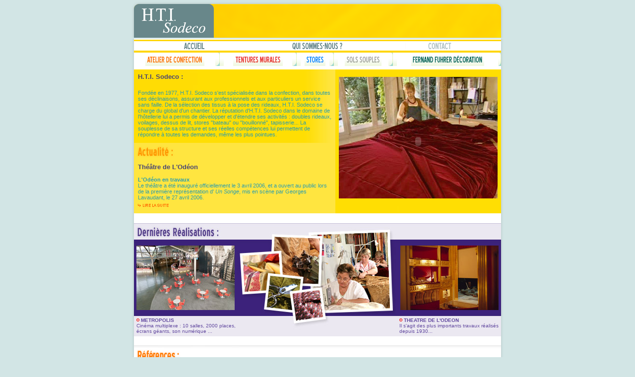

--- FILE ---
content_type: text/html
request_url: http://htiespritetmatieres.fr/
body_size: 3411
content:
<!DOCTYPE html PUBLIC "-//W3C//DTD XHTML 1.0 Transitional//EN" "http://www.w3.org/TR/xhtml1/DTD/xhtml1-transitional.dtd">
<html xmlns="http://www.w3.org/1999/xhtml">
<head>
<meta http-equiv="Content-Type" content="text/html; charset=iso-8859-1" />
<title>:: H.T.I. Sodeco ::</title>
<style type="text/css">
<!--
body {
	margin-left: 0px;
	margin-top: 0px;
	margin-right: 0px;
	margin-bottom: 0px;
	background-color: #d2e5e5;
}
-->
</style>
<link href="style.css" rel="stylesheet" type="text/css" />
<script type="text/JavaScript">
<!--
function MM_swapImgRestore() { //v3.0
  var i,x,a=document.MM_sr; for(i=0;a&&i<a.length&&(x=a[i])&&x.oSrc;i++) x.src=x.oSrc;
}

function MM_preloadImages() { //v3.0
  var d=document; if(d.images){ if(!d.MM_p) d.MM_p=new Array();
    var i,j=d.MM_p.length,a=MM_preloadImages.arguments; for(i=0; i<a.length; i++)
    if (a[i].indexOf("#")!=0){ d.MM_p[j]=new Image; d.MM_p[j++].src=a[i];}}
}

function MM_findObj(n, d) { //v4.01
  var p,i,x;  if(!d) d=document; if((p=n.indexOf("?"))>0&&parent.frames.length) {
    d=parent.frames[n.substring(p+1)].document; n=n.substring(0,p);}
  if(!(x=d[n])&&d.all) x=d.all[n]; for (i=0;!x&&i<d.forms.length;i++) x=d.forms[i][n];
  for(i=0;!x&&d.layers&&i<d.layers.length;i++) x=MM_findObj(n,d.layers[i].document);
  if(!x && d.getElementById) x=d.getElementById(n); return x;
}

function MM_swapImage() { //v3.0
  var i,j=0,x,a=MM_swapImage.arguments; document.MM_sr=new Array; for(i=0;i<(a.length-2);i+=3)
   if ((x=MM_findObj(a[i]))!=null){document.MM_sr[j++]=x; if(!x.oSrc) x.oSrc=x.src; x.src=a[i+2];}
}
//-->
</script>
<style type="text/css">
<!--
-->
</style>
</head>

<body onload="MM_preloadImages('habillage/accueil2.gif','habillage/qui2.gif','habillage/contact2.gif','habillage/amenag2.gif','habillage/atelier-2b.gif','habillage/tenture-2b.gif','habillage/stores-2b.gif','habillage/sols-souples2b.gif','habillage/fernand2.gif')">
<table width="100%" height="100%" border="0" cellspacing="0">
  <tr valign="top">
    <td align="center"><table width="754" border="0" cellspacing="0">
      <tr>
        <td height="75" valign="middle" background="habillage/topbangui-1.gif"></td>
      </tr>
      <tr>
        <td background="habillage/ventre.gif"><div class="margetableau">
          <table width="100%" border="0" cellpadding="0" cellspacing="0">
            <tr>
              <td height="1"></td>
            </tr>
            <tr>
              <td height="26" valign="top" background="habillage/nav-h-ga.gif"><table width="100%" border="0" cellpadding="0" cellspacing="0" class="navvertemarge">
                  <tr align="center">
                    <td><a href="index.html" onmouseout="MM_swapImgRestore()" onmouseover="MM_swapImage('Accueil','','habillage/accueil2.gif',1)"><img src="habillage/accueil1.gif" name="Accueil" width="106" height="19" border="0" id="Accueil" /></a></td>
                    <td><a href="HTI-sodeco.html" onmouseout="MM_swapImgRestore()" onmouseover="MM_swapImage('Qui sommes nous?','','habillage/qui2.gif',1)"><img src="habillage/qui1.gif" name="Qui sommes nous?" width="106" height="19" border="0" id="Qui sommes nous?" /></a></td>
                    <td><a href="contact.html" onmouseout="MM_swapImgRestore()" onmouseover="MM_swapImage('contact','','habillage/contact2.gif',1)"><img src="habillage/contact1.gif" name="contact" width="106" height="19" border="0" id="contact" /></a></td>
                    </tr>
              </table></td>
            </tr>
          </table>
          <table width="100%" border="0" cellpadding="0" cellspacing="0">
            <tr align="right">
              <td align="center" background="habillage/fondnav.gif"><a href="atelier.html" onmouseout="MM_swapImgRestore()" onmouseover="MM_swapImage('Atelier','','habillage/atelier-2b.gif',1)"><img src="habillage/atelier-1b.gif" name="Atelier" width="119" height="27" border="0" id="Atelier" /></a></td>
              <td width="17" background="habillage/fondnav.gif"><img src="habillage/intertitre.gif" width="17" height="27" /></td>
              <td align="center" background="habillage/fondnav.gif"><a href="tentures.html" onmouseout="MM_swapImgRestore()" onmouseover="MM_swapImage('Tentures murales','','habillage/tenture-2b.gif',1)"><img src="habillage/tenture-1b.gif" name="Tentures murales" width="100" height="27" border="0" id="Tentures murales" /></a></td>
              <td width="17" background="habillage/fondnav.gif"><img src="habillage/intertitre.gif" width="17" height="27" /></td>
              <td align="center" background="habillage/fondnav.gif"><a href="stores.html" onmouseout="MM_swapImgRestore()" onmouseover="MM_swapImage('Stores','','habillage/stores-2b.gif',1)"><img src="habillage/stores-1b.gif" name="Stores" width="42" height="27" border="0" id="Stores" /></a></td>
              <td width="17" background="habillage/fondnav.gif"><img src="habillage/intertitre.gif" width="17" height="27" /></td>
              <td align="center" background="habillage/fondnav.gif"><a href="sols-souples.html" onmouseout="MM_swapImgRestore()" onmouseover="MM_swapImage('Sols Souples','','habillage/sols-souples2b.gif',1)"><img src="habillage/sols-souples1b.gif" name="Sols Souples" width="74" height="27" border="0" id="Sols Souples" /></a></td>
              <td width="17" background="habillage/fondnav.gif"><img src="habillage/intertitre.gif" width="17" height="27" /></td>
              <td align="center" background="habillage/fondnav.gif"><a href="Fernand-Fuhrer.html" onmouseout="MM_swapImgRestore()" onmouseover="MM_swapImage('Fernand Fuhrer decoration','','habillage/fernand2.gif',1)"><img src="habillage/fernand1.gif" name="Fernand Fuhrer decoration" width="147" height="27" border="0" id="Fernand Fuhrer decoration" /></a></td>
              <td width="6" background="habillage/fondnav.gif"><img src="habillage/dernierblocnav.gif" width="6" height="27" /></td>
            </tr>
            <tr>
              <td height="5"></td>
              <td></td>
              <td height="5"></td>
              <td width="17"></td>
              <td height="5"></td>
              <td width="17"></td>
              <td height="5"></td>
              <td width="17"></td>
              <td></td>
              <td width="6" height="5"></td>
            </tr>
          </table>
        </div></td>
      </tr>
      <tr>
        <td background="habillage/ventre.gif"><div class="margetableau">
          <table width="100%" border="0" cellpadding="0" cellspacing="0">
            <tr>
              <td height="263" background="habillage/fond-actu.jpg"><table width="100%" height="100%" border="0" cellpadding="0" cellspacing="0">
                <tr>
                  <td height="30"><div align="left"><span class="titre-actu Style2">H.T.I. Sodeco : </span></div></td>
                </tr>
                <tr>
                  <td><div align="center" class="descriptionbangui">
                    <p>Fond&eacute;e en 1977, H.T.I. Sodeco s'est sp&eacute;cialis&eacute;e dans la confection, dans toutes ses d&eacute;clinaisons, assurant aux professionnels et aux particuliers un service sans faille. De la s&eacute;lection des tissus &agrave; la pose des rideaux, H.T.I. Sodeco se charge du global d'un chantier. La r&eacute;putation d'H.T.I. Sodeco dans le domaine de l'h&ocirc;tellerie lui a permis de d&eacute;velopper et d'&eacute;tendre ses activit&eacute;s : doubles rideaux, voilages, dessus de lit, stores &quot;bateau&quot; ou &quot;bouillonn&eacute;&quot;, tapisserie... La souplesse de sa structure et ses r&eacute;elles comp&eacute;tences lui permettent de r&eacute;pondre &agrave; toutes les demandes, m&ecirc;me les plus pointues. </p>
                    </div></td>
                </tr>
                <tr>
                  <td height="32" align="left" valign="bottom" bgcolor="#FFE540"><img src="habillage/actu.gif" width="89" height="28" /></td>
                </tr>
                <tr>
                  <td height="25" valign="bottom" bgcolor="#FFE540">
                    <div align="center" class="titre-actu Style2">Th&eacute;&acirc;tre de L'Od&eacute;on </div>                      </td>
                </tr>
                <tr>
                  <td bgcolor="#FFE540"><div align="center" class="descriptionbangui">
                    <p><strong>L'Od&eacute;on en travaux <br />
                      </strong>Le théâtre a été inauguré 
officiellement le 3 avril 2006, et a ouvert au public lors de la première 
représentation d'<EM> Un Songe</EM>, mis en scène par Georges Lavaudant, le 27 
avril 2006.<br />
                            <a href="realisations01.html"><img src="habillage/lirelasuite.gif" width="80" height="15" border="0" /></a></p>
                  </div></td>
                </tr>
                
              </table></td>
              <td width="334" height="263" align="center" valign="middle" background="habillage/fond-video.jpg"><div class="div-video">
                <object

classid="CLSID:22D6F312-B0F6-11D0-94AB-0080C74C7E95"

codebase="http://activex.microsoft.com/activex/
	controls/mplayer/en/nsmp2inf.cab#Version=6,0,02,902"

type="application/x-oleobject" width="320" height="260" align="middle"

standby="Loading Microsoft Windows Media Player components..." id="MediaPlayer1">
                  <param name="FileName"
value="medias/HTI-thd2.wmv" />
                  <param name="animationatStart" value="true" />
                  <param name="transparentatStart" value="true" />
                  <param name="CurrentMarker" value="" />
                  <param name="autoStart" value="true" />
                  <param name="showControls" value="true" />
                  <embed

src="medias/HTI-thd2.wmv"

width="320"

height="260"

autostart="true" align="middle" type="application/x-mplayer2"

pluginspage = "http://www.microsoft.com/Windows/MediaPlayer/"

currentmarker="" filename="medias/HTI-thd2.wmv" animationatstart="true" transparentatstart="true" showcontrols="true"> </embed>
                </object>
              </div>
                </td>
            </tr>
            <tr>
              <td height="20"></td>
              <td height="20"></td>
            </tr>
          </table>
          <table width="100%" border="0" cellpadding="0" cellspacing="0" background="habillage/fond-real.jpg">
            <tr>
              <td width="210" height="33" align="left">&nbsp;</td>
              <td height="33"></td>
              <td width="210" height="33"></td>
            </tr>
            <tr>
              <td width="210" height="154" align="left" valign="middle"><a href="realisations02.html"><img src="medias/metro.jpg" width="198" height="130" border="0" class="imagereals" /></a><a href="realisations.html"></a></td>
              <td height="154">&nbsp;</td>
              <td width="210" height="154" align="right"><a href="realisations01.html"><img src="medias/odeon01.jpg" width="198" height="130" border="0" class="imagereals" /></a></td>
            </tr>
            <tr valign="top">
              <td width="210"><div align="center" class="descriptionreals"><img src="habillage/pucetitre.gif" width="9" height="8" /><strong>METROPOLIS</strong><br />
                      Cin&eacute;ma multiplexe : 10 salles, 2000 places, &eacute;crans g&eacute;ants, son num&eacute;rique ... </div></td>
              <td>&nbsp;</td>
              <td width="210" align="right"><div align="center" class="descriptionreals"><img src="habillage/pucetitre.gif" width="9" height="8" /><strong>THEATRE DE L'ODEON <br />
</strong>Il s'agit des plus importants travaux r&eacute;alis&eacute;s depuis 1930... </div></td>
            </tr>
            <tr>
              <td width="210" bgcolor="#FFFFFF">&nbsp;</td>
              <td bgcolor="#FFFFFF"></td>
              <td width="210" bgcolor="#FFFFFF"></td>
            </tr>
          </table>
          <table width="100%" border="0" cellpadding="0" cellspacing="0">
            <tr>
              <td height="35" align="left"><img src="habillage/topref.gif" width="740" height="40" border="0" /></td>
              </tr>
            <tr align="center">
              <td><table width="100%" height="60" border="0" align="center" cellpadding="0" cellspacing="0">
                <tr align="center">
                  <td><img src="medias/logo1.gif" width="115" height="33" /></td>
                  <td><img src="medias/logo4.gif" width="83" height="29" /></td>
                  <td><img src="medias/logo3.gif" width="100" height="36" /></td>
                  <td><img src="medias/logo8.gif" width="59" height="54" /></td>
                  <td><img src="medias/logo7.gif" width="115" height="24" /></td>
                  <td><img src="medias/logo6.gif" width="42" height="41" /></td>
                </tr>
              </table></td>
              </tr>
            <tr valign="top" background="habillage/piedref.gif">
              <td height="9" background="habillage/piedref.gif">			  </td>
              </tr>
          </table>
        </div>
        </td>
      </tr>
      <tr>
        <td height="40" align="center" background="habillage/fondpied.gif"><div class="margetableau">
          <table border="0" cellspacing="0">
            <tr valign="bottom">
              <td height="28"></td>
              <td height="28"><a href="index.html"><img src="habillage/pied-accueil.gif" width="98" height="21" border="0" /></a></td>
              <td height="28"><a href="plan.html"><img src="habillage/pied-plan.gif" width="130" height="21" border="0" /></a></td>
              <td height="28"><a href="contact.html"><img src="habillage/pied-contact.gif" width="105" height="21" border="0" /></a></td>
              <td height="28"></td>
            </tr>
          </table>
        </div></td>
      </tr>
    </table></td>
  </tr>
</table>
</body>
</html>


--- FILE ---
content_type: text/css
request_url: http://htiespritetmatieres.fr/style.css
body_size: 1064
content:
.margetableau {
	margin-right: 6px;
	margin-left: 6px;
	color: #68878A;
}
.blocrecherche {
	font-family: Verdana, Arial, Helvetica, sans-serif;
	font-size: 10px;
	font-weight: bold;
	color: #ff8a00;
	height: 10px;
	width: 130px;
	text-align: right;
	line-height: 11px;
	margin-top: 3px;
	margin-bottom: 3px;
	margin-right: 3px;
	margin-left: 3px;
	border: 1px solid #ff7d00;
}
.navvertemarge {
	margin-top: 3px;
}
.descriptionbangui {
	font-family: Verdana, Arial, Helvetica, sans-serif;
	font-size: 11px;
	color: #2b9eae;
	text-align: left;
	margin-right: 8px;
	margin-left: 8px;
	vertical-align: top;
	margin-bottom: 5px;
}
.titre-reals {
	font-family: Verdana, Arial, Helvetica, sans-serif;
	font-size: 10px;
	color: #d82727;
	text-align: left;
	width: 234px;
}
.imagereals {
	font-family: Verdana, Arial, Helvetica, sans-serif;
	font-size: 11px;
	color: #FFFFFF;
	margin-right: 5px;
	margin-bottom: 2px;
	margin-left: 5px;
	width: 198px;
	margin-top: 2px;
}
.imagerealscentrale {


	font-family: Verdana, Arial, Helvetica, sans-serif;
	font-size: 11px;
	color: #FFFFFF;
	text-align: center;
	margin-bottom: 1px;
}
.titre-actu {

	font-family: Verdana, Arial, Helvetica, sans-serif;
	font-size: 13px;
	color: #474473;
	text-align: left;
	margin-top: 1px;
	margin-right: 8px;
	margin-bottom: 1px;
	margin-left: 8px;
	font-weight: bold;
}
.descriptionreals {
	font-family: Verdana, Arial, Helvetica, sans-serif;
	font-size: 10px;
	color: #61489f;
	text-align: left;
	vertical-align: top;
	line-height: 11px;
	margin-top: 3px;
	margin-right: 5px;
	margin-bottom: 5px;
	margin-left: 5px;
}
.calque-real-mil {
	text-align: left;
	margin-top: 5px;
	margin-right: 12px;
}
.fil-ariane {
	font-family: Verdana, Arial, Helvetica, sans-serif;
	font-size: 11px;
	font-weight: bold;
	color: #b9b5b0;
	text-align: left;
}
A.type1:link {color:#b9b5b0; text-decoration:none;}
A.type1:visited {color:#b9b5b0; text-decoration:none;}
A.type1:active {color:#b9b5b0; text-decoration:none;}
A.type1:hover {color:#f8931f; text-decoration:none}.titregalerie {
	font-family: Verdana, Arial, Helvetica, sans-serif;
	font-size: 12px;
	font-variant: small-caps;
	color: #3179cc;
	text-align: center;
	font-weight: bold;
	margin-top: 4px;
	margin-right: 5px;
	margin-bottom: 3px;
	margin-left: 5px;
	line-height: 11px;
}
.titreproduitfiche {
	font-family: Verdana, Arial, Helvetica, sans-serif;
	font-size: 17px;
	font-weight: bold;
	color: #68878A;
}
.chapeaufiche {
	font-family: Verdana, Arial, Helvetica, sans-serif;
	font-size: 12px;
	font-weight: bold;
	color: #666666;
}
.titrefiche {
	font-family: Verdana, Arial, Helvetica, sans-serif;
	font-size: 14px;
	font-weight: bold;
	color: #3c3c73;
	margin-top: 5px;
	margin-right: 5px;
	margin-bottom: 0px;
	margin-left: 5px;
}
.ccontenufiche {
	font-family: Verdana, Arial, Helvetica, sans-serif;
	font-size: 13px;
	font-weight: normal;
	color: #666666;
	margin-top: 8px;
	margin-bottom: 15px;
	margin-right: 5px;
	margin-left: 5px;
}
.textcontact {

	font-family: Verdana, Arial, Helvetica, sans-serif;
	font-size: 13px;
	font-weight: bold;
	color: #68878A;
	margin-top: 8px;
	margin-bottom: 8px;
	margin-right: 5px;
	margin-left: 5px;
}
.champcontact {
	font-family: Verdana, Arial, Helvetica, sans-serif;
	font-size: 12px;
	color: #666666;
	width: 250px;
	font-weight: normal;
	float: left;
}
.champmessage {
	font-family: Verdana, Arial, Helvetica, sans-serif;
	font-size: 12px;
	color: #666666;
	width: 500px;
	font-weight: normal;
	margin: 10px;
}
.titreref {
	font-family: Verdana, Arial, Helvetica, sans-serif;
	font-size: 13px;
	font-weight: bold;
	color: #FFFFFF;
	margin-top: 5px;
	margin-right: 10px;
	margin-bottom: 5px;
	margin-left: 10px;
}
.titretab-ref {

	font-family: Verdana, Arial, Helvetica, sans-serif;
	font-size: 12px;
	font-weight: bold;
	color: #666666;
}
.contenutab-ref {
	font-family: Verdana, Arial, Helvetica, sans-serif;
	font-size: 10px;
	font-weight: normal;
	color: #333333;
	margin: 5px;
}
.ligne-tab-ref {
	border-bottom-width: 1px;
	border-bottom-style: solid;
	border-bottom-color: #CCCCCC;
}
.textebangui {
	font-family: Verdana, Arial, Helvetica, sans-serif;
	font-size: 10px;
	color: #666666;
	line-height: 12px;
	margin-top: 5px;
	margin-right: 8px;
	margin-bottom: 5px;
	margin-left: 8px;
}
.titrebangui {
	font-family: Verdana, Arial, Helvetica, sans-serif;
	font-size: 13px;
	color: #68878A;
	font-weight: bold;
	margin-top: 5px;
	margin-right: 8px;
	margin-bottom: 5px;
	margin-left: 8px;
}
.titrerealisations {
	font-family: Verdana, Arial, Helvetica, sans-serif;
	font-size: 13px;
	color: #70619F;
	font-weight: bold;
	margin-left: 8px;
	margin-right: 8px;
}
.tapisuniv {
	font-family: Verdana, Arial, Helvetica, sans-serif;
	font-size: 13px;
	color: #FFFFFF;
	margin-top: 15px;
	margin-bottom: 20px;
}
.titretapis {

	font-family: Verdana, Arial, Helvetica, sans-serif;
	font-size: 13px;
	color: #E31519;
	font-weight: bold;
}
.texttemoignage {


	font-family: Verdana, Arial, Helvetica, sans-serif;
	font-size: 12px;
	font-weight: normal;
	color: #68878A;
	margin-top: 8px;
	margin-bottom: 8px;
	margin-right: 10px;
	margin-left: 10px;
}
.signaturetémoignages {



	font-family: Verdana, Arial, Helvetica, sans-serif;
	font-size: 12px;
	font-weight: bold;
	color: #68878A;
	margin-top: 1px;
	margin-bottom: 8px;
	margin-right: 10px;
	margin-left: 10px;
}
.calquequi {
	width: 400px;
	margin-top: 11px;
	margin-right: 11px;
	margin-bottom: 11px;
	margin-left: 11px;
}
.curseur {
	cursor: pointer;
}
.titrereal {

	font-family: Verdana, Arial, Helvetica, sans-serif;
	font-size: 17px;
	font-weight: bold;
	color: #70619F;
}
.div-video {
	height: 260px;
	width: 320px;
	background-image: url(habillage/fond-video2.jpg);
}
